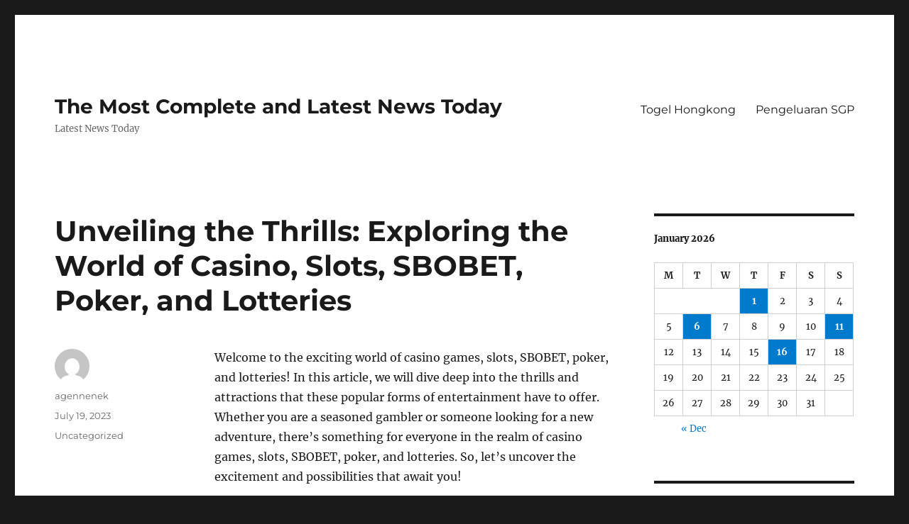

--- FILE ---
content_type: text/html; charset=UTF-8
request_url: http://wholesalegastanks.org/unveiling-the-thrills-exploring-the-world-of-casino-slots-sbobet-poker-and-lotteries/
body_size: 14363
content:
<!DOCTYPE html>
<html lang="en-US" class="no-js">
<head>
	<meta charset="UTF-8">
	<meta name="viewport" content="width=device-width, initial-scale=1.0">
	<link rel="profile" href="https://gmpg.org/xfn/11">
		<script>
(function(html){html.className = html.className.replace(/\bno-js\b/,'js')})(document.documentElement);
//# sourceURL=twentysixteen_javascript_detection
</script>
<meta name='robots' content='index, follow, max-image-preview:large, max-snippet:-1, max-video-preview:-1' />

	<!-- This site is optimized with the Yoast SEO plugin v26.8 - https://yoast.com/product/yoast-seo-wordpress/ -->
	<title>Unveiling the Thrills: Exploring the World of Casino, Slots, SBOBET, Poker, and Lotteries - The Most Complete and Latest News Today</title>
	<link rel="canonical" href="http://wholesalegastanks.org/unveiling-the-thrills-exploring-the-world-of-casino-slots-sbobet-poker-and-lotteries/" />
	<meta property="og:locale" content="en_US" />
	<meta property="og:type" content="article" />
	<meta property="og:title" content="Unveiling the Thrills: Exploring the World of Casino, Slots, SBOBET, Poker, and Lotteries - The Most Complete and Latest News Today" />
	<meta property="og:description" content="Welcome to the exciting world of casino games, slots, SBOBET, poker, and lotteries! In this article, we will dive deep into the thrills and attractions that these popular forms of entertainment have to offer. Whether you are a seasoned gambler or someone looking for a new adventure, there&#8217;s something for everyone in the realm of &hellip; Continue reading &quot;Unveiling the Thrills: Exploring the World of Casino, Slots, SBOBET, Poker, and Lotteries&quot;" />
	<meta property="og:url" content="http://wholesalegastanks.org/unveiling-the-thrills-exploring-the-world-of-casino-slots-sbobet-poker-and-lotteries/" />
	<meta property="og:site_name" content="The Most Complete and Latest News Today" />
	<meta property="article:published_time" content="2023-07-19T10:26:55+00:00" />
	<meta name="author" content="agennenek" />
	<meta name="twitter:card" content="summary_large_image" />
	<meta name="twitter:label1" content="Written by" />
	<meta name="twitter:data1" content="agennenek" />
	<meta name="twitter:label2" content="Est. reading time" />
	<meta name="twitter:data2" content="7 minutes" />
	<script type="application/ld+json" class="yoast-schema-graph">{"@context":"https://schema.org","@graph":[{"@type":"Article","@id":"http://wholesalegastanks.org/unveiling-the-thrills-exploring-the-world-of-casino-slots-sbobet-poker-and-lotteries/#article","isPartOf":{"@id":"http://wholesalegastanks.org/unveiling-the-thrills-exploring-the-world-of-casino-slots-sbobet-poker-and-lotteries/"},"author":{"name":"agennenek","@id":"https://wholesalegastanks.org/#/schema/person/66cb6df77e69fd3bc03dd59a5e4924d5"},"headline":"Unveiling the Thrills: Exploring the World of Casino, Slots, SBOBET, Poker, and Lotteries","datePublished":"2023-07-19T10:26:55+00:00","mainEntityOfPage":{"@id":"http://wholesalegastanks.org/unveiling-the-thrills-exploring-the-world-of-casino-slots-sbobet-poker-and-lotteries/"},"wordCount":1400,"inLanguage":"en-US"},{"@type":"WebPage","@id":"http://wholesalegastanks.org/unveiling-the-thrills-exploring-the-world-of-casino-slots-sbobet-poker-and-lotteries/","url":"http://wholesalegastanks.org/unveiling-the-thrills-exploring-the-world-of-casino-slots-sbobet-poker-and-lotteries/","name":"Unveiling the Thrills: Exploring the World of Casino, Slots, SBOBET, Poker, and Lotteries - The Most Complete and Latest News Today","isPartOf":{"@id":"https://wholesalegastanks.org/#website"},"datePublished":"2023-07-19T10:26:55+00:00","author":{"@id":"https://wholesalegastanks.org/#/schema/person/66cb6df77e69fd3bc03dd59a5e4924d5"},"breadcrumb":{"@id":"http://wholesalegastanks.org/unveiling-the-thrills-exploring-the-world-of-casino-slots-sbobet-poker-and-lotteries/#breadcrumb"},"inLanguage":"en-US","potentialAction":[{"@type":"ReadAction","target":["http://wholesalegastanks.org/unveiling-the-thrills-exploring-the-world-of-casino-slots-sbobet-poker-and-lotteries/"]}]},{"@type":"BreadcrumbList","@id":"http://wholesalegastanks.org/unveiling-the-thrills-exploring-the-world-of-casino-slots-sbobet-poker-and-lotteries/#breadcrumb","itemListElement":[{"@type":"ListItem","position":1,"name":"Home","item":"https://wholesalegastanks.org/"},{"@type":"ListItem","position":2,"name":"Unveiling the Thrills: Exploring the World of Casino, Slots, SBOBET, Poker, and Lotteries"}]},{"@type":"WebSite","@id":"https://wholesalegastanks.org/#website","url":"https://wholesalegastanks.org/","name":"The Most Complete and Latest News Today","description":"Latest News Today","potentialAction":[{"@type":"SearchAction","target":{"@type":"EntryPoint","urlTemplate":"https://wholesalegastanks.org/?s={search_term_string}"},"query-input":{"@type":"PropertyValueSpecification","valueRequired":true,"valueName":"search_term_string"}}],"inLanguage":"en-US"},{"@type":"Person","@id":"https://wholesalegastanks.org/#/schema/person/66cb6df77e69fd3bc03dd59a5e4924d5","name":"agennenek","image":{"@type":"ImageObject","inLanguage":"en-US","@id":"https://wholesalegastanks.org/#/schema/person/image/","url":"https://secure.gravatar.com/avatar/b96f815a07cf5ca99b43332ee088c1a4f3197a4f777cded6bf124db54a2a5417?s=96&d=mm&r=g","contentUrl":"https://secure.gravatar.com/avatar/b96f815a07cf5ca99b43332ee088c1a4f3197a4f777cded6bf124db54a2a5417?s=96&d=mm&r=g","caption":"agennenek"},"sameAs":["https://wholesalegastanks.org"],"url":"http://wholesalegastanks.org/author/agennenek/"}]}</script>
	<!-- / Yoast SEO plugin. -->


<link rel="alternate" type="application/rss+xml" title="The Most Complete and Latest News Today &raquo; Feed" href="http://wholesalegastanks.org/feed/" />
<link rel="alternate" title="oEmbed (JSON)" type="application/json+oembed" href="http://wholesalegastanks.org/wp-json/oembed/1.0/embed?url=http%3A%2F%2Fwholesalegastanks.org%2Funveiling-the-thrills-exploring-the-world-of-casino-slots-sbobet-poker-and-lotteries%2F" />
<link rel="alternate" title="oEmbed (XML)" type="text/xml+oembed" href="http://wholesalegastanks.org/wp-json/oembed/1.0/embed?url=http%3A%2F%2Fwholesalegastanks.org%2Funveiling-the-thrills-exploring-the-world-of-casino-slots-sbobet-poker-and-lotteries%2F&#038;format=xml" />
<style id='wp-img-auto-sizes-contain-inline-css'>
img:is([sizes=auto i],[sizes^="auto," i]){contain-intrinsic-size:3000px 1500px}
/*# sourceURL=wp-img-auto-sizes-contain-inline-css */
</style>
<style id='wp-emoji-styles-inline-css'>

	img.wp-smiley, img.emoji {
		display: inline !important;
		border: none !important;
		box-shadow: none !important;
		height: 1em !important;
		width: 1em !important;
		margin: 0 0.07em !important;
		vertical-align: -0.1em !important;
		background: none !important;
		padding: 0 !important;
	}
/*# sourceURL=wp-emoji-styles-inline-css */
</style>
<style id='wp-block-library-inline-css'>
:root{--wp-block-synced-color:#7a00df;--wp-block-synced-color--rgb:122,0,223;--wp-bound-block-color:var(--wp-block-synced-color);--wp-editor-canvas-background:#ddd;--wp-admin-theme-color:#007cba;--wp-admin-theme-color--rgb:0,124,186;--wp-admin-theme-color-darker-10:#006ba1;--wp-admin-theme-color-darker-10--rgb:0,107,160.5;--wp-admin-theme-color-darker-20:#005a87;--wp-admin-theme-color-darker-20--rgb:0,90,135;--wp-admin-border-width-focus:2px}@media (min-resolution:192dpi){:root{--wp-admin-border-width-focus:1.5px}}.wp-element-button{cursor:pointer}:root .has-very-light-gray-background-color{background-color:#eee}:root .has-very-dark-gray-background-color{background-color:#313131}:root .has-very-light-gray-color{color:#eee}:root .has-very-dark-gray-color{color:#313131}:root .has-vivid-green-cyan-to-vivid-cyan-blue-gradient-background{background:linear-gradient(135deg,#00d084,#0693e3)}:root .has-purple-crush-gradient-background{background:linear-gradient(135deg,#34e2e4,#4721fb 50%,#ab1dfe)}:root .has-hazy-dawn-gradient-background{background:linear-gradient(135deg,#faaca8,#dad0ec)}:root .has-subdued-olive-gradient-background{background:linear-gradient(135deg,#fafae1,#67a671)}:root .has-atomic-cream-gradient-background{background:linear-gradient(135deg,#fdd79a,#004a59)}:root .has-nightshade-gradient-background{background:linear-gradient(135deg,#330968,#31cdcf)}:root .has-midnight-gradient-background{background:linear-gradient(135deg,#020381,#2874fc)}:root{--wp--preset--font-size--normal:16px;--wp--preset--font-size--huge:42px}.has-regular-font-size{font-size:1em}.has-larger-font-size{font-size:2.625em}.has-normal-font-size{font-size:var(--wp--preset--font-size--normal)}.has-huge-font-size{font-size:var(--wp--preset--font-size--huge)}.has-text-align-center{text-align:center}.has-text-align-left{text-align:left}.has-text-align-right{text-align:right}.has-fit-text{white-space:nowrap!important}#end-resizable-editor-section{display:none}.aligncenter{clear:both}.items-justified-left{justify-content:flex-start}.items-justified-center{justify-content:center}.items-justified-right{justify-content:flex-end}.items-justified-space-between{justify-content:space-between}.screen-reader-text{border:0;clip-path:inset(50%);height:1px;margin:-1px;overflow:hidden;padding:0;position:absolute;width:1px;word-wrap:normal!important}.screen-reader-text:focus{background-color:#ddd;clip-path:none;color:#444;display:block;font-size:1em;height:auto;left:5px;line-height:normal;padding:15px 23px 14px;text-decoration:none;top:5px;width:auto;z-index:100000}html :where(.has-border-color){border-style:solid}html :where([style*=border-top-color]){border-top-style:solid}html :where([style*=border-right-color]){border-right-style:solid}html :where([style*=border-bottom-color]){border-bottom-style:solid}html :where([style*=border-left-color]){border-left-style:solid}html :where([style*=border-width]){border-style:solid}html :where([style*=border-top-width]){border-top-style:solid}html :where([style*=border-right-width]){border-right-style:solid}html :where([style*=border-bottom-width]){border-bottom-style:solid}html :where([style*=border-left-width]){border-left-style:solid}html :where(img[class*=wp-image-]){height:auto;max-width:100%}:where(figure){margin:0 0 1em}html :where(.is-position-sticky){--wp-admin--admin-bar--position-offset:var(--wp-admin--admin-bar--height,0px)}@media screen and (max-width:600px){html :where(.is-position-sticky){--wp-admin--admin-bar--position-offset:0px}}

/*# sourceURL=wp-block-library-inline-css */
</style><style id='global-styles-inline-css'>
:root{--wp--preset--aspect-ratio--square: 1;--wp--preset--aspect-ratio--4-3: 4/3;--wp--preset--aspect-ratio--3-4: 3/4;--wp--preset--aspect-ratio--3-2: 3/2;--wp--preset--aspect-ratio--2-3: 2/3;--wp--preset--aspect-ratio--16-9: 16/9;--wp--preset--aspect-ratio--9-16: 9/16;--wp--preset--color--black: #000000;--wp--preset--color--cyan-bluish-gray: #abb8c3;--wp--preset--color--white: #fff;--wp--preset--color--pale-pink: #f78da7;--wp--preset--color--vivid-red: #cf2e2e;--wp--preset--color--luminous-vivid-orange: #ff6900;--wp--preset--color--luminous-vivid-amber: #fcb900;--wp--preset--color--light-green-cyan: #7bdcb5;--wp--preset--color--vivid-green-cyan: #00d084;--wp--preset--color--pale-cyan-blue: #8ed1fc;--wp--preset--color--vivid-cyan-blue: #0693e3;--wp--preset--color--vivid-purple: #9b51e0;--wp--preset--color--dark-gray: #1a1a1a;--wp--preset--color--medium-gray: #686868;--wp--preset--color--light-gray: #e5e5e5;--wp--preset--color--blue-gray: #4d545c;--wp--preset--color--bright-blue: #007acc;--wp--preset--color--light-blue: #9adffd;--wp--preset--color--dark-brown: #402b30;--wp--preset--color--medium-brown: #774e24;--wp--preset--color--dark-red: #640c1f;--wp--preset--color--bright-red: #ff675f;--wp--preset--color--yellow: #ffef8e;--wp--preset--gradient--vivid-cyan-blue-to-vivid-purple: linear-gradient(135deg,rgb(6,147,227) 0%,rgb(155,81,224) 100%);--wp--preset--gradient--light-green-cyan-to-vivid-green-cyan: linear-gradient(135deg,rgb(122,220,180) 0%,rgb(0,208,130) 100%);--wp--preset--gradient--luminous-vivid-amber-to-luminous-vivid-orange: linear-gradient(135deg,rgb(252,185,0) 0%,rgb(255,105,0) 100%);--wp--preset--gradient--luminous-vivid-orange-to-vivid-red: linear-gradient(135deg,rgb(255,105,0) 0%,rgb(207,46,46) 100%);--wp--preset--gradient--very-light-gray-to-cyan-bluish-gray: linear-gradient(135deg,rgb(238,238,238) 0%,rgb(169,184,195) 100%);--wp--preset--gradient--cool-to-warm-spectrum: linear-gradient(135deg,rgb(74,234,220) 0%,rgb(151,120,209) 20%,rgb(207,42,186) 40%,rgb(238,44,130) 60%,rgb(251,105,98) 80%,rgb(254,248,76) 100%);--wp--preset--gradient--blush-light-purple: linear-gradient(135deg,rgb(255,206,236) 0%,rgb(152,150,240) 100%);--wp--preset--gradient--blush-bordeaux: linear-gradient(135deg,rgb(254,205,165) 0%,rgb(254,45,45) 50%,rgb(107,0,62) 100%);--wp--preset--gradient--luminous-dusk: linear-gradient(135deg,rgb(255,203,112) 0%,rgb(199,81,192) 50%,rgb(65,88,208) 100%);--wp--preset--gradient--pale-ocean: linear-gradient(135deg,rgb(255,245,203) 0%,rgb(182,227,212) 50%,rgb(51,167,181) 100%);--wp--preset--gradient--electric-grass: linear-gradient(135deg,rgb(202,248,128) 0%,rgb(113,206,126) 100%);--wp--preset--gradient--midnight: linear-gradient(135deg,rgb(2,3,129) 0%,rgb(40,116,252) 100%);--wp--preset--font-size--small: 13px;--wp--preset--font-size--medium: 20px;--wp--preset--font-size--large: 36px;--wp--preset--font-size--x-large: 42px;--wp--preset--spacing--20: 0.44rem;--wp--preset--spacing--30: 0.67rem;--wp--preset--spacing--40: 1rem;--wp--preset--spacing--50: 1.5rem;--wp--preset--spacing--60: 2.25rem;--wp--preset--spacing--70: 3.38rem;--wp--preset--spacing--80: 5.06rem;--wp--preset--shadow--natural: 6px 6px 9px rgba(0, 0, 0, 0.2);--wp--preset--shadow--deep: 12px 12px 50px rgba(0, 0, 0, 0.4);--wp--preset--shadow--sharp: 6px 6px 0px rgba(0, 0, 0, 0.2);--wp--preset--shadow--outlined: 6px 6px 0px -3px rgb(255, 255, 255), 6px 6px rgb(0, 0, 0);--wp--preset--shadow--crisp: 6px 6px 0px rgb(0, 0, 0);}:where(.is-layout-flex){gap: 0.5em;}:where(.is-layout-grid){gap: 0.5em;}body .is-layout-flex{display: flex;}.is-layout-flex{flex-wrap: wrap;align-items: center;}.is-layout-flex > :is(*, div){margin: 0;}body .is-layout-grid{display: grid;}.is-layout-grid > :is(*, div){margin: 0;}:where(.wp-block-columns.is-layout-flex){gap: 2em;}:where(.wp-block-columns.is-layout-grid){gap: 2em;}:where(.wp-block-post-template.is-layout-flex){gap: 1.25em;}:where(.wp-block-post-template.is-layout-grid){gap: 1.25em;}.has-black-color{color: var(--wp--preset--color--black) !important;}.has-cyan-bluish-gray-color{color: var(--wp--preset--color--cyan-bluish-gray) !important;}.has-white-color{color: var(--wp--preset--color--white) !important;}.has-pale-pink-color{color: var(--wp--preset--color--pale-pink) !important;}.has-vivid-red-color{color: var(--wp--preset--color--vivid-red) !important;}.has-luminous-vivid-orange-color{color: var(--wp--preset--color--luminous-vivid-orange) !important;}.has-luminous-vivid-amber-color{color: var(--wp--preset--color--luminous-vivid-amber) !important;}.has-light-green-cyan-color{color: var(--wp--preset--color--light-green-cyan) !important;}.has-vivid-green-cyan-color{color: var(--wp--preset--color--vivid-green-cyan) !important;}.has-pale-cyan-blue-color{color: var(--wp--preset--color--pale-cyan-blue) !important;}.has-vivid-cyan-blue-color{color: var(--wp--preset--color--vivid-cyan-blue) !important;}.has-vivid-purple-color{color: var(--wp--preset--color--vivid-purple) !important;}.has-black-background-color{background-color: var(--wp--preset--color--black) !important;}.has-cyan-bluish-gray-background-color{background-color: var(--wp--preset--color--cyan-bluish-gray) !important;}.has-white-background-color{background-color: var(--wp--preset--color--white) !important;}.has-pale-pink-background-color{background-color: var(--wp--preset--color--pale-pink) !important;}.has-vivid-red-background-color{background-color: var(--wp--preset--color--vivid-red) !important;}.has-luminous-vivid-orange-background-color{background-color: var(--wp--preset--color--luminous-vivid-orange) !important;}.has-luminous-vivid-amber-background-color{background-color: var(--wp--preset--color--luminous-vivid-amber) !important;}.has-light-green-cyan-background-color{background-color: var(--wp--preset--color--light-green-cyan) !important;}.has-vivid-green-cyan-background-color{background-color: var(--wp--preset--color--vivid-green-cyan) !important;}.has-pale-cyan-blue-background-color{background-color: var(--wp--preset--color--pale-cyan-blue) !important;}.has-vivid-cyan-blue-background-color{background-color: var(--wp--preset--color--vivid-cyan-blue) !important;}.has-vivid-purple-background-color{background-color: var(--wp--preset--color--vivid-purple) !important;}.has-black-border-color{border-color: var(--wp--preset--color--black) !important;}.has-cyan-bluish-gray-border-color{border-color: var(--wp--preset--color--cyan-bluish-gray) !important;}.has-white-border-color{border-color: var(--wp--preset--color--white) !important;}.has-pale-pink-border-color{border-color: var(--wp--preset--color--pale-pink) !important;}.has-vivid-red-border-color{border-color: var(--wp--preset--color--vivid-red) !important;}.has-luminous-vivid-orange-border-color{border-color: var(--wp--preset--color--luminous-vivid-orange) !important;}.has-luminous-vivid-amber-border-color{border-color: var(--wp--preset--color--luminous-vivid-amber) !important;}.has-light-green-cyan-border-color{border-color: var(--wp--preset--color--light-green-cyan) !important;}.has-vivid-green-cyan-border-color{border-color: var(--wp--preset--color--vivid-green-cyan) !important;}.has-pale-cyan-blue-border-color{border-color: var(--wp--preset--color--pale-cyan-blue) !important;}.has-vivid-cyan-blue-border-color{border-color: var(--wp--preset--color--vivid-cyan-blue) !important;}.has-vivid-purple-border-color{border-color: var(--wp--preset--color--vivid-purple) !important;}.has-vivid-cyan-blue-to-vivid-purple-gradient-background{background: var(--wp--preset--gradient--vivid-cyan-blue-to-vivid-purple) !important;}.has-light-green-cyan-to-vivid-green-cyan-gradient-background{background: var(--wp--preset--gradient--light-green-cyan-to-vivid-green-cyan) !important;}.has-luminous-vivid-amber-to-luminous-vivid-orange-gradient-background{background: var(--wp--preset--gradient--luminous-vivid-amber-to-luminous-vivid-orange) !important;}.has-luminous-vivid-orange-to-vivid-red-gradient-background{background: var(--wp--preset--gradient--luminous-vivid-orange-to-vivid-red) !important;}.has-very-light-gray-to-cyan-bluish-gray-gradient-background{background: var(--wp--preset--gradient--very-light-gray-to-cyan-bluish-gray) !important;}.has-cool-to-warm-spectrum-gradient-background{background: var(--wp--preset--gradient--cool-to-warm-spectrum) !important;}.has-blush-light-purple-gradient-background{background: var(--wp--preset--gradient--blush-light-purple) !important;}.has-blush-bordeaux-gradient-background{background: var(--wp--preset--gradient--blush-bordeaux) !important;}.has-luminous-dusk-gradient-background{background: var(--wp--preset--gradient--luminous-dusk) !important;}.has-pale-ocean-gradient-background{background: var(--wp--preset--gradient--pale-ocean) !important;}.has-electric-grass-gradient-background{background: var(--wp--preset--gradient--electric-grass) !important;}.has-midnight-gradient-background{background: var(--wp--preset--gradient--midnight) !important;}.has-small-font-size{font-size: var(--wp--preset--font-size--small) !important;}.has-medium-font-size{font-size: var(--wp--preset--font-size--medium) !important;}.has-large-font-size{font-size: var(--wp--preset--font-size--large) !important;}.has-x-large-font-size{font-size: var(--wp--preset--font-size--x-large) !important;}
/*# sourceURL=global-styles-inline-css */
</style>

<style id='classic-theme-styles-inline-css'>
/*! This file is auto-generated */
.wp-block-button__link{color:#fff;background-color:#32373c;border-radius:9999px;box-shadow:none;text-decoration:none;padding:calc(.667em + 2px) calc(1.333em + 2px);font-size:1.125em}.wp-block-file__button{background:#32373c;color:#fff;text-decoration:none}
/*# sourceURL=/wp-includes/css/classic-themes.min.css */
</style>
<link rel='stylesheet' id='dashicons-css' href='http://wholesalegastanks.org/wp-includes/css/dashicons.min.css?ver=6.9' media='all' />
<link rel='stylesheet' id='admin-bar-css' href='http://wholesalegastanks.org/wp-includes/css/admin-bar.min.css?ver=6.9' media='all' />
<style id='admin-bar-inline-css'>

    /* Hide CanvasJS credits for P404 charts specifically */
    #p404RedirectChart .canvasjs-chart-credit {
        display: none !important;
    }
    
    #p404RedirectChart canvas {
        border-radius: 6px;
    }

    .p404-redirect-adminbar-weekly-title {
        font-weight: bold;
        font-size: 14px;
        color: #fff;
        margin-bottom: 6px;
    }

    #wpadminbar #wp-admin-bar-p404_free_top_button .ab-icon:before {
        content: "\f103";
        color: #dc3545;
        top: 3px;
    }
    
    #wp-admin-bar-p404_free_top_button .ab-item {
        min-width: 80px !important;
        padding: 0px !important;
    }
    
    /* Ensure proper positioning and z-index for P404 dropdown */
    .p404-redirect-adminbar-dropdown-wrap { 
        min-width: 0; 
        padding: 0;
        position: static !important;
    }
    
    #wpadminbar #wp-admin-bar-p404_free_top_button_dropdown {
        position: static !important;
    }
    
    #wpadminbar #wp-admin-bar-p404_free_top_button_dropdown .ab-item {
        padding: 0 !important;
        margin: 0 !important;
    }
    
    .p404-redirect-dropdown-container {
        min-width: 340px;
        padding: 18px 18px 12px 18px;
        background: #23282d !important;
        color: #fff;
        border-radius: 12px;
        box-shadow: 0 8px 32px rgba(0,0,0,0.25);
        margin-top: 10px;
        position: relative !important;
        z-index: 999999 !important;
        display: block !important;
        border: 1px solid #444;
    }
    
    /* Ensure P404 dropdown appears on hover */
    #wpadminbar #wp-admin-bar-p404_free_top_button .p404-redirect-dropdown-container { 
        display: none !important;
    }
    
    #wpadminbar #wp-admin-bar-p404_free_top_button:hover .p404-redirect-dropdown-container { 
        display: block !important;
    }
    
    #wpadminbar #wp-admin-bar-p404_free_top_button:hover #wp-admin-bar-p404_free_top_button_dropdown .p404-redirect-dropdown-container {
        display: block !important;
    }
    
    .p404-redirect-card {
        background: #2c3338;
        border-radius: 8px;
        padding: 18px 18px 12px 18px;
        box-shadow: 0 2px 8px rgba(0,0,0,0.07);
        display: flex;
        flex-direction: column;
        align-items: flex-start;
        border: 1px solid #444;
    }
    
    .p404-redirect-btn {
        display: inline-block;
        background: #dc3545;
        color: #fff !important;
        font-weight: bold;
        padding: 5px 22px;
        border-radius: 8px;
        text-decoration: none;
        font-size: 17px;
        transition: background 0.2s, box-shadow 0.2s;
        margin-top: 8px;
        box-shadow: 0 2px 8px rgba(220,53,69,0.15);
        text-align: center;
        line-height: 1.6;
    }
    
    .p404-redirect-btn:hover {
        background: #c82333;
        color: #fff !important;
        box-shadow: 0 4px 16px rgba(220,53,69,0.25);
    }
    
    /* Prevent conflicts with other admin bar dropdowns */
    #wpadminbar .ab-top-menu > li:hover > .ab-item,
    #wpadminbar .ab-top-menu > li.hover > .ab-item {
        z-index: auto;
    }
    
    #wpadminbar #wp-admin-bar-p404_free_top_button:hover > .ab-item {
        z-index: 999998 !important;
    }
    
/*# sourceURL=admin-bar-inline-css */
</style>
<link rel='stylesheet' id='twentysixteen-fonts-css' href='http://wholesalegastanks.org/wp-content/themes/twentysixteen/fonts/merriweather-plus-montserrat-plus-inconsolata.css?ver=20230328' media='all' />
<link rel='stylesheet' id='genericons-css' href='http://wholesalegastanks.org/wp-content/themes/twentysixteen/genericons/genericons.css?ver=20251101' media='all' />
<link rel='stylesheet' id='twentysixteen-style-css' href='http://wholesalegastanks.org/wp-content/themes/twentysixteen/style.css?ver=20251202' media='all' />
<link rel='stylesheet' id='twentysixteen-block-style-css' href='http://wholesalegastanks.org/wp-content/themes/twentysixteen/css/blocks.css?ver=20240817' media='all' />
<script src="http://wholesalegastanks.org/wp-includes/js/jquery/jquery.min.js?ver=3.7.1" id="jquery-core-js"></script>
<script src="http://wholesalegastanks.org/wp-includes/js/jquery/jquery-migrate.min.js?ver=3.4.1" id="jquery-migrate-js"></script>
<script id="twentysixteen-script-js-extra">
var screenReaderText = {"expand":"expand child menu","collapse":"collapse child menu"};
//# sourceURL=twentysixteen-script-js-extra
</script>
<script src="http://wholesalegastanks.org/wp-content/themes/twentysixteen/js/functions.js?ver=20230629" id="twentysixteen-script-js" defer data-wp-strategy="defer"></script>
<link rel="https://api.w.org/" href="http://wholesalegastanks.org/wp-json/" /><link rel="alternate" title="JSON" type="application/json" href="http://wholesalegastanks.org/wp-json/wp/v2/posts/1353" /><link rel="EditURI" type="application/rsd+xml" title="RSD" href="http://wholesalegastanks.org/xmlrpc.php?rsd" />
<meta name="generator" content="WordPress 6.9" />
<link rel='shortlink' href='http://wholesalegastanks.org/?p=1353' />
</head>

<body class="wp-singular post-template-default single single-post postid-1353 single-format-standard wp-embed-responsive wp-theme-twentysixteen">
<div id="page" class="site">
	<div class="site-inner">
		<a class="skip-link screen-reader-text" href="#content">
			Skip to content		</a>

		<header id="masthead" class="site-header">
			<div class="site-header-main">
				<div class="site-branding">
											<p class="site-title"><a href="http://wholesalegastanks.org/" rel="home" >The Most Complete and Latest News Today</a></p>
												<p class="site-description">Latest News Today</p>
									</div><!-- .site-branding -->

									<button id="menu-toggle" class="menu-toggle">Menu</button>

					<div id="site-header-menu" class="site-header-menu">
													<nav id="site-navigation" class="main-navigation" aria-label="Primary Menu">
								<div class="menu-top-container"><ul id="menu-top" class="primary-menu"><li id="menu-item-954" class="menu-item menu-item-type-custom menu-item-object-custom menu-item-954"><a href="https://www.provitaspecialisthospital.com/">Togel Hongkong</a></li>
<li id="menu-item-955" class="menu-item menu-item-type-custom menu-item-object-custom menu-item-955"><a href="https://www.dumisani.org/">Pengeluaran SGP</a></li>
</ul></div>							</nav><!-- .main-navigation -->
						
											</div><!-- .site-header-menu -->
							</div><!-- .site-header-main -->

					</header><!-- .site-header -->

		<div id="content" class="site-content">

<div id="primary" class="content-area">
	<main id="main" class="site-main">
		
<article id="post-1353" class="post-1353 post type-post status-publish format-standard hentry category-uncategorized">
	<header class="entry-header">
		<h1 class="entry-title">Unveiling the Thrills: Exploring the World of Casino, Slots, SBOBET, Poker, and Lotteries</h1>	</header><!-- .entry-header -->

	
	
	<div class="entry-content">
		<p>Welcome to the exciting world of casino games, slots, SBOBET, poker, and lotteries! In this article, we will dive deep into the thrills and attractions that these popular forms of entertainment have to offer. Whether you are a seasoned gambler or someone looking for a new adventure, there&#8217;s something for everyone in the realm of casino games, slots, SBOBET, poker, and lotteries. So, let&#8217;s uncover the excitement and possibilities that await you!</p>
<p></p>
<p>Casinos have always been a hub of excitement and glamour, with their vibrant atmosphere and the chance to strike it big. From the classic roulette and blackjack tables to the alluring slot machines, casinos offer an array of games that test your luck and skill. Whether  <a href="https://infinitecharacters.com/">infinitecharacters</a>  prefer the thrill of spinning the reels on a slot machine or challenging your strategy at the poker table, the casino experience is sure to keep you captivated.</p>
<p></p>
<p>In recent years, online platforms like SBOBET have gained immense popularity, providing a convenient way for enthusiasts to indulge in their favorite casino games from the comfort of their homes. With a wide variety of options to choose from, SBOBET offers a virtual playground for both novice and experienced players alike. Whether you enjoy sports betting or engaging in live casino games, SBOBET offers a diverse range of activities to cater to every gambling preference.</p>
<p></p>
<p>Beyond the realm of casinos and SBOBET, the world of poker beckons with its blend of strategy, skill, and psychology. From Texas Hold&#8217;em to Omaha, poker games have captivated players for decades. Whether you&#8217;re participating in exhilarating tournaments or enjoying a casual game with friends, poker offers a unique social experience that combines competition and camaraderie.</p>
<p></p>
<p>Of course, no discussion of gambling would be complete without mentioning lotteries. Lotteries have been a popular form of entertainment for centuries, with millions of people around the world eagerly purchasing tickets in hopes of changing their fortunes overnight. The suspense and anticipation leading up to the draw are palpable, as dreams of luxury and prosperity swirl in the minds of participants.</p>
<p></p>
<p>So, join us as we embark on a journey through the fascinating universe of casino games, slots, SBOBET, poker, and lotteries. Get ready to revel in the exhilaration of chance, test your skills, and perhaps even uncover a life-changing win. The doors to excitement and adventure are wide open, inviting you to immerse yourself in a world that promises endless thrills and surprises. Let&#8217;s explore together!</p>
<p></p>
<h3 id="lottery-a-game-of-luck-and-hope">Lottery: A Game of Luck and Hope</h3>
<p></p>
<p>When it comes to games of chance, few can match the excitement and anticipation that the lottery brings. Whether it&#8217;s the tingling sensation you get as you hold your ticket or the dreams of a life-changing jackpot, lotteries have captivated people for centuries.</p>
<p></p>
<p>Lotteries, also known as a lucky draw or raffle, are games where participants purchase tickets with a chance to win a prize. The allure of lotteries lies in their simplicity &#8211; all you have to do is choose your numbers and hope that luck is on your side. It doesn&#8217;t matter if you&#8217;re a seasoned player or someone trying their luck for the first time; the lottery is a game that anyone can play.</p>
<p></p>
<p>The concept of the lottery dates back to ancient times, with early records of lotteries found in China, Rome, and Egypt. Today, lotteries have evolved, offering a variety of games and formats to suit different preferences. From national lotteries to scratch-off tickets, the options are endless for those seeking a shot at the jackpot.</p>
<p></p>
<p>In recent years, lotteries have gained even more popularity with the advent of online platforms. Now, players can conveniently purchase tickets and participate in lotteries from the comfort of their homes, opening up a world of possibilities for those looking to test their luck. Whether it&#8217;s the thrill of waiting for the draw or the excitement of matching numbers, the lottery continues to capture the hearts of millions worldwide.</p>
<p></p>
<h3 id="the-excitement-of-casino-gambling">The Excitement of Casino Gambling</h3>
<p></p>
<p>Casino gambling offers an electrifying experience that is hard to replicate elsewhere. The thrill of stepping into a casino, with its vibrant atmosphere and buzzing energy, is an undeniable part of the allure. Whether you&#8217;re a seasoned gambler or a novice, the anticipation and excitement can be felt by everyone as they take their chances at the various games on offer.</p>
<p></p>
<p>One of the most popular forms of casino gambling is the slot machine. These colorful, enticing devices allow players to try their luck and potentially win big with just a simple pull of the lever or push of a button. With a wide variety of themes and symbols, each spin can bring about a sense of suspense and eager anticipation as the reels start to align.</p>
<p></p>
<p>For those who prefer a more strategic approach, poker offers an enticing challenge. The game of skill and strategy attracts both casual players and professionals alike. With its numerous variations and the ever-present opportunity to outsmart opponents, poker can provide hours of entertainment and the potential to win significant sums of money.</p>
<p></p>
<p>In addition to these classic options, the rise of online gambling platforms like SBOBET has made casino games more accessible than ever. Players can now enjoy the thrill of casino gambling from the comfort of their own homes, with a vast array of games at their fingertips. The convenience and excitement of being able to play anytime, anywhere add to the overall appeal of online gambling.</p>
<p></p>
<p>Lotteries, on the other hand, offer a different kind of excitement. The anticipation of waiting for the winning numbers to be drawn can be nerve-wracking, and the dreams of hitting the jackpot keep players coming back for more. The simplicity and potential for life-changing winnings make lotteries a popular choice for those seeking thrilling gambling experiences.</p>
<p></p>
<p>In conclusion, the world of casino gambling offers a diverse range of options to cater to different preferences and levels of risk appetite. From the flashing lights and ringing sounds of slot machines to the strategic thinking required in poker, the thrill of these games is undeniable. Whether in physical casinos or on online platforms, the excitement of casino, slot, SBOBET, poker, and lottery gambling continues to captivate players worldwide.</p>
<p></p>
<h3 id="exploring-the-world-of-poker">Exploring the World of Poker</h3>
<p></p>
<p>In the exhilarating world of poker, players are drawn to the intensity and strategic challenges it presents. Poker is not just a game of luck; it requires skill, patience, and a keen ability to read your opponents. Whether you&#8217;re playing in a casino, online, or participating in a friendly home game, poker is a thrilling adventure that captivates players worldwide.</p>
<p></p>
<p>One of the most enticing aspects of poker is its versatility. With a variety of different game formats and variations, there is something for everyone. From Texas Hold&#8217;em, which is the most popular form of poker played, to Omaha, Stud, and more, each variation brings its own unique dynamics and strategies. This ensures that players never tire of the game and are constantly pushed to improve their skills.</p>
<p></p>
<p>When playing poker, it&#8217;s not just about the cards you hold, but also about how you play them. Making calculated decisions based on the information available to you is crucial. Understanding the concept of pot odds, knowing when to fold, and when to bluff, are all essential skills that separate the average players from the true masters of the game. It&#8217;s a mental battle of wits and nerves that can lead to great victories or crushing defeats.</p>
<p></p>
<p>The allure of poker has transcended beyond just the traditional live tables. Online poker platforms have gained substantial popularity, allowing players from around the world to compete against each other without leaving the comfort of their homes. These platforms offer a wide range of tournaments with various buy-ins, giving players the opportunity to showcase their skills and potentially win big. The accessibility and convenience of online poker have undoubtedly contributed to its widespread popularity.</p>
<p></p>
<p>In conclusion, poker is a captivating game that combines strategy, skill, and intuition. Its diverse variations and thrilling nature have made it a favorite among gamblers and game enthusiasts alike. Whether you&#8217;re a seasoned player or just starting to explore the world of poker, the excitement and challenge it offers are sure to keep you coming back for more.</p>
<p></p>
	</div><!-- .entry-content -->

	<footer class="entry-footer">
		<span class="byline"><img alt='' src='https://secure.gravatar.com/avatar/b96f815a07cf5ca99b43332ee088c1a4f3197a4f777cded6bf124db54a2a5417?s=49&#038;d=mm&#038;r=g' srcset='https://secure.gravatar.com/avatar/b96f815a07cf5ca99b43332ee088c1a4f3197a4f777cded6bf124db54a2a5417?s=98&#038;d=mm&#038;r=g 2x' class='avatar avatar-49 photo' height='49' width='49' decoding='async'/><span class="screen-reader-text">Author </span><span class="author vcard"><a class="url fn n" href="http://wholesalegastanks.org/author/agennenek/">agennenek</a></span></span><span class="posted-on"><span class="screen-reader-text">Posted on </span><a href="http://wholesalegastanks.org/unveiling-the-thrills-exploring-the-world-of-casino-slots-sbobet-poker-and-lotteries/" rel="bookmark"><time class="entry-date published updated" datetime="2023-07-19T10:26:55+00:00">July 19, 2023</time></a></span><span class="cat-links"><span class="screen-reader-text">Categories </span><a href="http://wholesalegastanks.org/category/uncategorized/" rel="category tag">Uncategorized</a></span>			</footer><!-- .entry-footer -->
</article><!-- #post-1353 -->

	<nav class="navigation post-navigation" aria-label="Posts">
		<h2 class="screen-reader-text">Post navigation</h2>
		<div class="nav-links"><div class="nav-previous"><a href="http://wholesalegastanks.org/unleashing-your-luck-the-ultimate-guide-to-winning-big-in-the-casino/" rel="prev"><span class="meta-nav" aria-hidden="true">Previous</span> <span class="screen-reader-text">Previous post:</span> <span class="post-title">Unleashing Your Luck: The Ultimate Guide to Winning Big in the Casino!</span></a></div><div class="nav-next"><a href="http://wholesalegastanks.org/unleashing-the-wild-side-exploring-the-thrilling-world-of-casino-joker-poker-sbobet-and-lottery/" rel="next"><span class="meta-nav" aria-hidden="true">Next</span> <span class="screen-reader-text">Next post:</span> <span class="post-title">Unleashing the Wild Side: Exploring the Thrilling World of Casino, Joker, Poker, Sbobet, and Lottery</span></a></div></div>
	</nav>
	</main><!-- .site-main -->

	
</div><!-- .content-area -->


	<aside id="secondary" class="sidebar widget-area">
		<section id="calendar-2" class="widget widget_calendar"><div id="calendar_wrap" class="calendar_wrap"><table id="wp-calendar" class="wp-calendar-table">
	<caption>January 2026</caption>
	<thead>
	<tr>
		<th scope="col" aria-label="Monday">M</th>
		<th scope="col" aria-label="Tuesday">T</th>
		<th scope="col" aria-label="Wednesday">W</th>
		<th scope="col" aria-label="Thursday">T</th>
		<th scope="col" aria-label="Friday">F</th>
		<th scope="col" aria-label="Saturday">S</th>
		<th scope="col" aria-label="Sunday">S</th>
	</tr>
	</thead>
	<tbody>
	<tr>
		<td colspan="3" class="pad">&nbsp;</td><td><a href="http://wholesalegastanks.org/2026/01/01/" aria-label="Posts published on January 1, 2026">1</a></td><td>2</td><td>3</td><td>4</td>
	</tr>
	<tr>
		<td>5</td><td><a href="http://wholesalegastanks.org/2026/01/06/" aria-label="Posts published on January 6, 2026">6</a></td><td>7</td><td>8</td><td>9</td><td>10</td><td><a href="http://wholesalegastanks.org/2026/01/11/" aria-label="Posts published on January 11, 2026">11</a></td>
	</tr>
	<tr>
		<td>12</td><td>13</td><td>14</td><td>15</td><td><a href="http://wholesalegastanks.org/2026/01/16/" aria-label="Posts published on January 16, 2026">16</a></td><td>17</td><td>18</td>
	</tr>
	<tr>
		<td>19</td><td>20</td><td id="today">21</td><td>22</td><td>23</td><td>24</td><td>25</td>
	</tr>
	<tr>
		<td>26</td><td>27</td><td>28</td><td>29</td><td>30</td><td>31</td>
		<td class="pad" colspan="1">&nbsp;</td>
	</tr>
	</tbody>
	</table><nav aria-label="Previous and next months" class="wp-calendar-nav">
		<span class="wp-calendar-nav-prev"><a href="http://wholesalegastanks.org/2025/12/">&laquo; Dec</a></span>
		<span class="pad">&nbsp;</span>
		<span class="wp-calendar-nav-next">&nbsp;</span>
	</nav></div></section><section id="archives-2" class="widget widget_archive"><h2 class="widget-title">Archives</h2><nav aria-label="Archives">
			<ul>
					<li><a href='http://wholesalegastanks.org/2026/01/'>January 2026</a></li>
	<li><a href='http://wholesalegastanks.org/2025/12/'>December 2025</a></li>
	<li><a href='http://wholesalegastanks.org/2024/11/'>November 2024</a></li>
	<li><a href='http://wholesalegastanks.org/2024/10/'>October 2024</a></li>
	<li><a href='http://wholesalegastanks.org/2024/09/'>September 2024</a></li>
	<li><a href='http://wholesalegastanks.org/2024/08/'>August 2024</a></li>
	<li><a href='http://wholesalegastanks.org/2024/07/'>July 2024</a></li>
	<li><a href='http://wholesalegastanks.org/2024/06/'>June 2024</a></li>
	<li><a href='http://wholesalegastanks.org/2024/05/'>May 2024</a></li>
	<li><a href='http://wholesalegastanks.org/2024/04/'>April 2024</a></li>
	<li><a href='http://wholesalegastanks.org/2024/03/'>March 2024</a></li>
	<li><a href='http://wholesalegastanks.org/2024/02/'>February 2024</a></li>
	<li><a href='http://wholesalegastanks.org/2024/01/'>January 2024</a></li>
	<li><a href='http://wholesalegastanks.org/2023/12/'>December 2023</a></li>
	<li><a href='http://wholesalegastanks.org/2023/11/'>November 2023</a></li>
	<li><a href='http://wholesalegastanks.org/2023/10/'>October 2023</a></li>
	<li><a href='http://wholesalegastanks.org/2023/09/'>September 2023</a></li>
	<li><a href='http://wholesalegastanks.org/2023/08/'>August 2023</a></li>
	<li><a href='http://wholesalegastanks.org/2023/07/'>July 2023</a></li>
	<li><a href='http://wholesalegastanks.org/2023/06/'>June 2023</a></li>
	<li><a href='http://wholesalegastanks.org/2023/05/'>May 2023</a></li>
	<li><a href='http://wholesalegastanks.org/2023/04/'>April 2023</a></li>
	<li><a href='http://wholesalegastanks.org/2023/03/'>March 2023</a></li>
	<li><a href='http://wholesalegastanks.org/2023/02/'>February 2023</a></li>
	<li><a href='http://wholesalegastanks.org/2023/01/'>January 2023</a></li>
	<li><a href='http://wholesalegastanks.org/2022/12/'>December 2022</a></li>
	<li><a href='http://wholesalegastanks.org/2022/11/'>November 2022</a></li>
	<li><a href='http://wholesalegastanks.org/2022/10/'>October 2022</a></li>
	<li><a href='http://wholesalegastanks.org/2022/09/'>September 2022</a></li>
	<li><a href='http://wholesalegastanks.org/2022/08/'>August 2022</a></li>
	<li><a href='http://wholesalegastanks.org/2022/07/'>July 2022</a></li>
	<li><a href='http://wholesalegastanks.org/2022/06/'>June 2022</a></li>
	<li><a href='http://wholesalegastanks.org/2022/05/'>May 2022</a></li>
	<li><a href='http://wholesalegastanks.org/2022/04/'>April 2022</a></li>
	<li><a href='http://wholesalegastanks.org/2022/03/'>March 2022</a></li>
	<li><a href='http://wholesalegastanks.org/2022/02/'>February 2022</a></li>
	<li><a href='http://wholesalegastanks.org/2022/01/'>January 2022</a></li>
	<li><a href='http://wholesalegastanks.org/2021/12/'>December 2021</a></li>
	<li><a href='http://wholesalegastanks.org/2021/11/'>November 2021</a></li>
	<li><a href='http://wholesalegastanks.org/2021/10/'>October 2021</a></li>
	<li><a href='http://wholesalegastanks.org/2021/09/'>September 2021</a></li>
	<li><a href='http://wholesalegastanks.org/2021/08/'>August 2021</a></li>
			</ul>

			</nav></section>
		<section id="recent-posts-2" class="widget widget_recent_entries">
		<h2 class="widget-title">Recent Posts</h2><nav aria-label="Recent Posts">
		<ul>
											<li>
					<a href="http://wholesalegastanks.org/modern-world-wars-a-historical-overview/">Modern World Wars: A Historical Overview</a>
									</li>
											<li>
					<a href="http://wholesalegastanks.org/state-conflict-in-the-middle-east-causes-and-impact/">State Conflict in the Middle East: Causes and Impact</a>
									</li>
											<li>
					<a href="http://wholesalegastanks.org/dynamics-of-relations-between-two-great-powers-us-and-china/">Dynamics of Relations between Two Great Powers: US and China</a>
									</li>
											<li>
					<a href="http://wholesalegastanks.org/global-economic-development-recent-trends-and-challenges/">Global Economic Development: Recent Trends and Challenges</a>
									</li>
											<li>
					<a href="http://wholesalegastanks.org/geopolitical-challenges-in-the-digital-era/">Geopolitical Challenges in the Digital Era</a>
									</li>
					</ul>

		</nav></section><section id="text-2" class="widget widget_text"><h2 class="widget-title">IKLAN</h2>			<div class="textwidget"><p><a href="https://apssr.com/"><span data-sheets-value="{&quot;1&quot;:2,&quot;2&quot;:&quot;keluaran sgp&quot;}" data-sheets-userformat="{&quot;2&quot;:513,&quot;3&quot;:{&quot;1&quot;:0},&quot;12&quot;:0}">keluaran sgp</span></a></p>
<p><a href="https://www.npapn2021.com/">togel singapore</a></p>
<p><a href="https://www.asociacionfibroamerica.org/">Togel Singapore</a></p>
<p><a href="https://river-dolphins.com/">keluaran hk</a></p>
<p><a href="https://stroudnature.org/">Toto Macau</a></p>
<p><a href="https://www.drivenbluegrass.com/">TOTO MACAU</a></p>
<p><a href="https://www.clearfieldconnected.org/"><span data-sheets-root="1">keluaran kamboja</span></a></p>
<p><a href="https://cavemancoffeecavesf.com/"><span data-sheets-root="1">live draw sgp hari ini</span></a></p>
<p><a href="https://www.womeninagscience.org/post/women-who-revolutionized-ag-2">Slot Pulsa</a></p>
<p><a href="https://socadido.org/"><span data-sheets-root="1">keluaran macau hari ini</span></a></p>
<p><a href="https://lafondarestaurantbar.com/language/en/">deposit pulsa indosat</a></p>
<p><a href="https://www.zuwenainternationalschool.com/fees-structure/"><span data-sheets-root="1">slot deposit pulsa 5000</span></a></p>
<p><a href="https://www.consulatalgerie-oujda.org"><span data-sheets-root="1">toto macau 5d</span></a></p>
<p><a href="https://revistadireito.com/blog-direito/"><span data-sheets-root="1">togel</span></a></p>
<p><a href="https://chelatacos.com/"><span data-sheets-root="1">keluaran macau hari ini</span></a></p>
<p><a href="https://www.spdn-cr.org/"><span data-sheets-root="1">togel macau</span></a></p>
<p><a href="https://www.nikuyano-curry.com/"><span data-sheets-root="1">togel macau</span></a></p>
<p><a href="https://gsvq.org/"><span data-sheets-root="1">pengeluaran hk</span></a></p>
<p><a href="https://208phoandveganboise.com/"><span data-sheets-root="1">toto hk</span></a></p>
<p><a href="https://30thrumahsakit.com/"><span data-sheets-root="1">togel macau</span></a></p>
<p><a href="https://dlhlampungselatan.org/program/"><span data-sheets-root="1">data hk</span></a></p>
<p><a href="https://farmersinnandtavern.com/"><span data-sheets-root="1">togel</span></a></p>
<p><a href="https://moveandwash.com/en/home"><span data-sheets-root="1">togel macau</span></a></p>
<p><a href="https://northzenmedia.org/contact-us/"><span data-sheets-root="1">data macau hari ini</span></a></p>
<p><a href="https://www.acshr2024.org/"><span data-sheets-root="1">toto hk</span></a></p>
<p><a href="https://www.portobarreiroprev.com/"><span data-sheets-root="1">keluaran hk</span></a></p>
<p><a href="https://www.pjpku.com/"><span data-sheets-root="1">keluaran hk</span></a></p>
<p><a href="https://www.allupobar.com/"><span data-sheets-root="1">togel sdy</span></a></p>
<p><a href="https://greatlakescsmi.org/ontario/"><span data-sheets-root="1">togel macau</span></a></p>
<p><a href="https://lahrs2024.com/"><span data-sheets-root="1">keluaran hk lotto</span></a></p>
<p><a href="https://www.thebeaconhillpub.com/"><span data-sheets-root="1">toto sdy lotto</span></a></p>
<p><a href="https://www.coffeeloungelucca.com/"><span data-sheets-root="1">togel sdy lotto</span></a></p>
<p><a href="https://icdsrmktr2025.com/"><span data-sheets-root="1">togel sdy</span></a></p>
<p><a href="https://www.camprooseveltfirebird.com/"><span data-sheets-root="1">data sdy lotto</span></a></p>
<p><a href="https://es-pal.org/"><span data-sheets-root="1">togel sdy</span></a></p>
<p>&nbsp;</p>
</div>
		</section>	</aside><!-- .sidebar .widget-area -->

		</div><!-- .site-content -->

		<footer id="colophon" class="site-footer">
							<nav class="main-navigation" aria-label="Footer Primary Menu">
					<div class="menu-top-container"><ul id="menu-top-1" class="primary-menu"><li class="menu-item menu-item-type-custom menu-item-object-custom menu-item-954"><a href="https://www.provitaspecialisthospital.com/">Togel Hongkong</a></li>
<li class="menu-item menu-item-type-custom menu-item-object-custom menu-item-955"><a href="https://www.dumisani.org/">Pengeluaran SGP</a></li>
</ul></div>				</nav><!-- .main-navigation -->
			
			
			<div class="site-info">
								<span class="site-title"><a href="http://wholesalegastanks.org/" rel="home">The Most Complete and Latest News Today</a></span>
								<a href="https://wordpress.org/" class="imprint">
					Proudly powered by WordPress				</a>
			</div><!-- .site-info -->
		</footer><!-- .site-footer -->
	</div><!-- .site-inner -->
</div><!-- .site -->

<script type="speculationrules">
{"prefetch":[{"source":"document","where":{"and":[{"href_matches":"/*"},{"not":{"href_matches":["/wp-*.php","/wp-admin/*","/wp-content/uploads/*","/wp-content/*","/wp-content/plugins/*","/wp-content/themes/twentysixteen/*","/*\\?(.+)"]}},{"not":{"selector_matches":"a[rel~=\"nofollow\"]"}},{"not":{"selector_matches":".no-prefetch, .no-prefetch a"}}]},"eagerness":"conservative"}]}
</script>
<script id="wp-emoji-settings" type="application/json">
{"baseUrl":"https://s.w.org/images/core/emoji/17.0.2/72x72/","ext":".png","svgUrl":"https://s.w.org/images/core/emoji/17.0.2/svg/","svgExt":".svg","source":{"concatemoji":"http://wholesalegastanks.org/wp-includes/js/wp-emoji-release.min.js?ver=6.9"}}
</script>
<script type="module">
/*! This file is auto-generated */
const a=JSON.parse(document.getElementById("wp-emoji-settings").textContent),o=(window._wpemojiSettings=a,"wpEmojiSettingsSupports"),s=["flag","emoji"];function i(e){try{var t={supportTests:e,timestamp:(new Date).valueOf()};sessionStorage.setItem(o,JSON.stringify(t))}catch(e){}}function c(e,t,n){e.clearRect(0,0,e.canvas.width,e.canvas.height),e.fillText(t,0,0);t=new Uint32Array(e.getImageData(0,0,e.canvas.width,e.canvas.height).data);e.clearRect(0,0,e.canvas.width,e.canvas.height),e.fillText(n,0,0);const a=new Uint32Array(e.getImageData(0,0,e.canvas.width,e.canvas.height).data);return t.every((e,t)=>e===a[t])}function p(e,t){e.clearRect(0,0,e.canvas.width,e.canvas.height),e.fillText(t,0,0);var n=e.getImageData(16,16,1,1);for(let e=0;e<n.data.length;e++)if(0!==n.data[e])return!1;return!0}function u(e,t,n,a){switch(t){case"flag":return n(e,"\ud83c\udff3\ufe0f\u200d\u26a7\ufe0f","\ud83c\udff3\ufe0f\u200b\u26a7\ufe0f")?!1:!n(e,"\ud83c\udde8\ud83c\uddf6","\ud83c\udde8\u200b\ud83c\uddf6")&&!n(e,"\ud83c\udff4\udb40\udc67\udb40\udc62\udb40\udc65\udb40\udc6e\udb40\udc67\udb40\udc7f","\ud83c\udff4\u200b\udb40\udc67\u200b\udb40\udc62\u200b\udb40\udc65\u200b\udb40\udc6e\u200b\udb40\udc67\u200b\udb40\udc7f");case"emoji":return!a(e,"\ud83e\u1fac8")}return!1}function f(e,t,n,a){let r;const o=(r="undefined"!=typeof WorkerGlobalScope&&self instanceof WorkerGlobalScope?new OffscreenCanvas(300,150):document.createElement("canvas")).getContext("2d",{willReadFrequently:!0}),s=(o.textBaseline="top",o.font="600 32px Arial",{});return e.forEach(e=>{s[e]=t(o,e,n,a)}),s}function r(e){var t=document.createElement("script");t.src=e,t.defer=!0,document.head.appendChild(t)}a.supports={everything:!0,everythingExceptFlag:!0},new Promise(t=>{let n=function(){try{var e=JSON.parse(sessionStorage.getItem(o));if("object"==typeof e&&"number"==typeof e.timestamp&&(new Date).valueOf()<e.timestamp+604800&&"object"==typeof e.supportTests)return e.supportTests}catch(e){}return null}();if(!n){if("undefined"!=typeof Worker&&"undefined"!=typeof OffscreenCanvas&&"undefined"!=typeof URL&&URL.createObjectURL&&"undefined"!=typeof Blob)try{var e="postMessage("+f.toString()+"("+[JSON.stringify(s),u.toString(),c.toString(),p.toString()].join(",")+"));",a=new Blob([e],{type:"text/javascript"});const r=new Worker(URL.createObjectURL(a),{name:"wpTestEmojiSupports"});return void(r.onmessage=e=>{i(n=e.data),r.terminate(),t(n)})}catch(e){}i(n=f(s,u,c,p))}t(n)}).then(e=>{for(const n in e)a.supports[n]=e[n],a.supports.everything=a.supports.everything&&a.supports[n],"flag"!==n&&(a.supports.everythingExceptFlag=a.supports.everythingExceptFlag&&a.supports[n]);var t;a.supports.everythingExceptFlag=a.supports.everythingExceptFlag&&!a.supports.flag,a.supports.everything||((t=a.source||{}).concatemoji?r(t.concatemoji):t.wpemoji&&t.twemoji&&(r(t.twemoji),r(t.wpemoji)))});
//# sourceURL=http://wholesalegastanks.org/wp-includes/js/wp-emoji-loader.min.js
</script>
<script defer src="https://static.cloudflareinsights.com/beacon.min.js/vcd15cbe7772f49c399c6a5babf22c1241717689176015" integrity="sha512-ZpsOmlRQV6y907TI0dKBHq9Md29nnaEIPlkf84rnaERnq6zvWvPUqr2ft8M1aS28oN72PdrCzSjY4U6VaAw1EQ==" data-cf-beacon='{"version":"2024.11.0","token":"d84aaf2fc46249179dc9d503d9804e8c","r":1,"server_timing":{"name":{"cfCacheStatus":true,"cfEdge":true,"cfExtPri":true,"cfL4":true,"cfOrigin":true,"cfSpeedBrain":true},"location_startswith":null}}' crossorigin="anonymous"></script>
</body>
</html>
